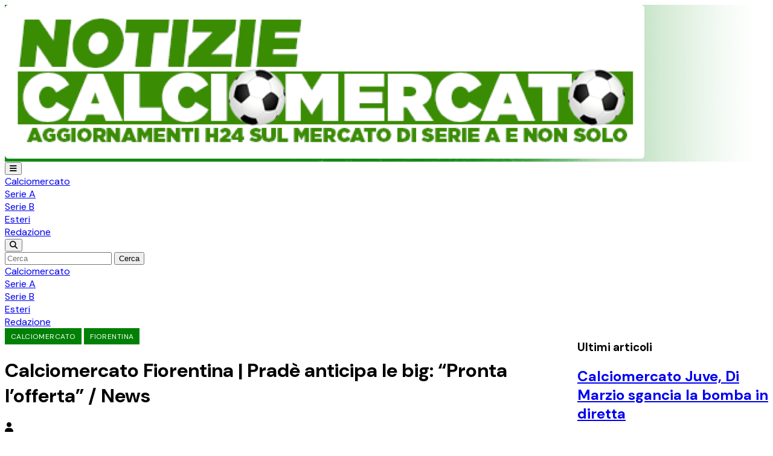

--- FILE ---
content_type: text/html; charset=UTF-8
request_url: https://www.notiziecalciomercato.eu/fiorentina/news-prade-anticipa-big-offerta/
body_size: 15655
content:
<!DOCTYPE html>
<html lang="it-IT">
<head>
	<meta charset="UTF-8" />
	<meta name="viewport" content="width=device-width, initial-scale=1" />
<meta name='robots' content='index, follow, max-image-preview:large, max-snippet:-1, max-video-preview:-1' />

	<!-- This site is optimized with the Yoast SEO plugin v26.7 - https://yoast.com/wordpress/plugins/seo/ -->
	<meta name="description" content="Il direttore sportivo della squadra Viola è pronto a rubare un calciatore fortissimo a tutte le big d&#039;Europa: lo può prendere già a gennaio" />
	<link rel="canonical" href="https://www.notiziecalciomercato.eu/fiorentina/news-prade-anticipa-big-offerta/" />
	<link rel="next" href="https://www.notiziecalciomercato.eu/fiorentina/news-prade-anticipa-big-offerta/2/" />
	<meta property="og:locale" content="it_IT" />
	<meta property="og:type" content="article" />
	<meta property="og:title" content="Calciomercato Fiorentina | Pradè anticipa le big: “Pronta l&#039;offerta” / News" />
	<meta property="og:description" content="Il direttore sportivo della squadra Viola è pronto a rubare un calciatore fortissimo a tutte le big d&#039;Europa: lo può prendere già a gennaio" />
	<meta property="og:url" content="https://www.notiziecalciomercato.eu/fiorentina/news-prade-anticipa-big-offerta/" />
	<meta property="og:site_name" content="Notizie Calciomercato" />
	<meta property="article:published_time" content="2022-12-02T11:41:59+00:00" />
	<meta property="og:image" content="https://www.notiziecalciomercato.eu/wp-content/uploads/202203/d7ce15b8503cf58df90940e846d31971.png" />
	<meta property="og:image:width" content="1200" />
	<meta property="og:image:height" content="695" />
	<meta property="og:image:type" content="image/png" />
	<meta name="author" content="Redazione NC" />
	<meta name="twitter:card" content="summary_large_image" />
	<meta name="twitter:label1" content="Scritto da" />
	<meta name="twitter:data1" content="Redazione NC" />
	<meta name="twitter:label2" content="Tempo di lettura stimato" />
	<meta name="twitter:data2" content="2 minuti" />
	<script type="application/ld+json" class="yoast-schema-graph">{"@context":"https://schema.org","@graph":[{"@type":"Article","@id":"https://www.notiziecalciomercato.eu/fiorentina/news-prade-anticipa-big-offerta/#article","isPartOf":{"@id":"https://www.notiziecalciomercato.eu/fiorentina/news-prade-anticipa-big-offerta/"},"author":{"name":"Redazione NC","@id":"https://www.notiziecalciomercato.eu/#/schema/person/847732164b515d52a01850ad744b031c"},"headline":"Calciomercato Fiorentina | Pradè anticipa le big: “Pronta l&#8217;offerta” / News","datePublished":"2022-12-02T11:41:59+00:00","mainEntityOfPage":{"@id":"https://www.notiziecalciomercato.eu/fiorentina/news-prade-anticipa-big-offerta/"},"wordCount":280,"commentCount":0,"publisher":{"@id":"https://www.notiziecalciomercato.eu/#organization"},"image":{"@id":"https://www.notiziecalciomercato.eu/fiorentina/news-prade-anticipa-big-offerta/#primaryimage"},"thumbnailUrl":"https://www.notiziecalciomercato.eu/wp-content/uploads/202203/d7ce15b8503cf58df90940e846d31971.png","articleSection":["Calciomercato","Fiorentina"],"inLanguage":"it-IT","potentialAction":[{"@type":"CommentAction","name":"Comment","target":["https://www.notiziecalciomercato.eu/fiorentina/news-prade-anticipa-big-offerta/#respond"]}]},{"@type":"WebPage","@id":"https://www.notiziecalciomercato.eu/fiorentina/news-prade-anticipa-big-offerta/","url":"https://www.notiziecalciomercato.eu/fiorentina/news-prade-anticipa-big-offerta/","name":"Calciomercato Fiorentina | Pradè anticipa le big: “Pronta l'offerta” / News","isPartOf":{"@id":"https://www.notiziecalciomercato.eu/#website"},"primaryImageOfPage":{"@id":"https://www.notiziecalciomercato.eu/fiorentina/news-prade-anticipa-big-offerta/#primaryimage"},"image":{"@id":"https://www.notiziecalciomercato.eu/fiorentina/news-prade-anticipa-big-offerta/#primaryimage"},"thumbnailUrl":"https://www.notiziecalciomercato.eu/wp-content/uploads/202203/d7ce15b8503cf58df90940e846d31971.png","datePublished":"2022-12-02T11:41:59+00:00","description":"Il direttore sportivo della squadra Viola è pronto a rubare un calciatore fortissimo a tutte le big d'Europa: lo può prendere già a gennaio","inLanguage":"it-IT","potentialAction":[{"@type":"ReadAction","target":["https://www.notiziecalciomercato.eu/fiorentina/news-prade-anticipa-big-offerta/"]}]},{"@type":"ImageObject","inLanguage":"it-IT","@id":"https://www.notiziecalciomercato.eu/fiorentina/news-prade-anticipa-big-offerta/#primaryimage","url":"https://www.notiziecalciomercato.eu/wp-content/uploads/202203/d7ce15b8503cf58df90940e846d31971.png","contentUrl":"https://www.notiziecalciomercato.eu/wp-content/uploads/202203/d7ce15b8503cf58df90940e846d31971.png","width":1200,"height":695,"caption":"Pradé"},{"@type":"WebSite","@id":"https://www.notiziecalciomercato.eu/#website","url":"https://www.notiziecalciomercato.eu/","name":"notiziecalciomercato.eu","description":"News, calciomercato, partite","publisher":{"@id":"https://www.notiziecalciomercato.eu/#organization"},"potentialAction":[{"@type":"SearchAction","target":{"@type":"EntryPoint","urlTemplate":"https://www.notiziecalciomercato.eu/?s={search_term_string}"},"query-input":{"@type":"PropertyValueSpecification","valueRequired":true,"valueName":"search_term_string"}}],"inLanguage":"it-IT"},{"@type":"Organization","@id":"https://www.notiziecalciomercato.eu/#organization","name":"notiziecalciomercato.eu","url":"https://www.notiziecalciomercato.eu/","logo":{"@type":"ImageObject","inLanguage":"it-IT","@id":"https://www.notiziecalciomercato.eu/#/schema/logo/image/","url":"https://www.notiziecalciomercato.eu/wp-content/uploads/202411/logo-navbar-dsk.png","contentUrl":"https://www.notiziecalciomercato.eu/wp-content/uploads/202411/logo-navbar-dsk.png","width":1059,"height":255,"caption":"notiziecalciomercato.eu"},"image":{"@id":"https://www.notiziecalciomercato.eu/#/schema/logo/image/"}},{"@type":"Person","@id":"https://www.notiziecalciomercato.eu/#/schema/person/847732164b515d52a01850ad744b031c","name":"Redazione NC","image":{"@type":"ImageObject","inLanguage":"it-IT","@id":"https://www.notiziecalciomercato.eu/#/schema/person/image/","url":"https://secure.gravatar.com/avatar/e152d3b589e337b33e6b0b2a58f1507295ffe039bfdd89e8b54d6e44c0b8f25c?s=96&d=mm&r=g","contentUrl":"https://secure.gravatar.com/avatar/e152d3b589e337b33e6b0b2a58f1507295ffe039bfdd89e8b54d6e44c0b8f25c?s=96&d=mm&r=g","caption":"Redazione NC"},"url":"https://www.notiziecalciomercato.eu/author/redazionenotiziecalciomercato/"}]}</script>
	<!-- / Yoast SEO plugin. -->


<title>Calciomercato Fiorentina | Pradè anticipa le big: “Pronta l&#039;offerta” / News</title>
<link rel='dns-prefetch' href='//www.notiziecalciomercato.eu' />
<link rel='dns-prefetch' href='//fonts.googleapis.com' />
<link rel='dns-prefetch' href='//cdnjs.cloudflare.com' />
<link rel='preconnect' href='https://fonts.googleapis.com' />
<link href='https://fonts.gstatic.com' crossorigin='anonymous' rel='preconnect' />
<link rel="alternate" type="application/rss+xml" title="Notizie Calciomercato &raquo; Feed" href="https://www.notiziecalciomercato.eu/feed/" />
<link rel="alternate" type="application/rss+xml" title="Notizie Calciomercato &raquo; Feed dei commenti" href="https://www.notiziecalciomercato.eu/comments/feed/" />
<link rel="alternate" type="application/rss+xml" title="Notizie Calciomercato &raquo; Calciomercato Fiorentina | Pradè anticipa le big: “Pronta l&#8217;offerta” / News Feed dei commenti" href="https://www.notiziecalciomercato.eu/fiorentina/news-prade-anticipa-big-offerta/feed/" />
<link rel="alternate" title="oEmbed (JSON)" type="application/json+oembed" href="https://www.notiziecalciomercato.eu/wp-json/oembed/1.0/embed?url=https%3A%2F%2Fwww.notiziecalciomercato.eu%2Ffiorentina%2Fnews-prade-anticipa-big-offerta%2F" />
<link rel="alternate" title="oEmbed (XML)" type="text/xml+oembed" href="https://www.notiziecalciomercato.eu/wp-json/oembed/1.0/embed?url=https%3A%2F%2Fwww.notiziecalciomercato.eu%2Ffiorentina%2Fnews-prade-anticipa-big-offerta%2F&#038;format=xml" />
<style id='wp-img-auto-sizes-contain-inline-css'>
img:is([sizes=auto i],[sizes^="auto," i]){contain-intrinsic-size:3000px 1500px}
/*# sourceURL=wp-img-auto-sizes-contain-inline-css */
</style>
<style id='wp-block-group-inline-css'>
.wp-block-group{box-sizing:border-box}:where(.wp-block-group.wp-block-group-is-layout-constrained){position:relative}
/*# sourceURL=https://www.notiziecalciomercato.eu/wp-includes/blocks/group/style.min.css */
</style>
<style id='wp-block-navigation-link-inline-css'>
.wp-block-navigation .wp-block-navigation-item__label{overflow-wrap:break-word}.wp-block-navigation .wp-block-navigation-item__description{display:none}.link-ui-tools{outline:1px solid #f0f0f0;padding:8px}.link-ui-block-inserter{padding-top:8px}.link-ui-block-inserter__back{margin-left:8px;text-transform:uppercase}
/*# sourceURL=https://www.notiziecalciomercato.eu/wp-includes/blocks/navigation-link/style.min.css */
</style>
<style id='wp-block-navigation-inline-css'>
.wp-block-navigation{position:relative}.wp-block-navigation ul{margin-bottom:0;margin-left:0;margin-top:0;padding-left:0}.wp-block-navigation ul,.wp-block-navigation ul li{list-style:none;padding:0}.wp-block-navigation .wp-block-navigation-item{align-items:center;background-color:inherit;display:flex;position:relative}.wp-block-navigation .wp-block-navigation-item .wp-block-navigation__submenu-container:empty{display:none}.wp-block-navigation .wp-block-navigation-item__content{display:block;z-index:1}.wp-block-navigation .wp-block-navigation-item__content.wp-block-navigation-item__content{color:inherit}.wp-block-navigation.has-text-decoration-underline .wp-block-navigation-item__content,.wp-block-navigation.has-text-decoration-underline .wp-block-navigation-item__content:active,.wp-block-navigation.has-text-decoration-underline .wp-block-navigation-item__content:focus{text-decoration:underline}.wp-block-navigation.has-text-decoration-line-through .wp-block-navigation-item__content,.wp-block-navigation.has-text-decoration-line-through .wp-block-navigation-item__content:active,.wp-block-navigation.has-text-decoration-line-through .wp-block-navigation-item__content:focus{text-decoration:line-through}.wp-block-navigation :where(a),.wp-block-navigation :where(a:active),.wp-block-navigation :where(a:focus){text-decoration:none}.wp-block-navigation .wp-block-navigation__submenu-icon{align-self:center;background-color:inherit;border:none;color:currentColor;display:inline-block;font-size:inherit;height:.6em;line-height:0;margin-left:.25em;padding:0;width:.6em}.wp-block-navigation .wp-block-navigation__submenu-icon svg{display:inline-block;stroke:currentColor;height:inherit;margin-top:.075em;width:inherit}.wp-block-navigation{--navigation-layout-justification-setting:flex-start;--navigation-layout-direction:row;--navigation-layout-wrap:wrap;--navigation-layout-justify:flex-start;--navigation-layout-align:center}.wp-block-navigation.is-vertical{--navigation-layout-direction:column;--navigation-layout-justify:initial;--navigation-layout-align:flex-start}.wp-block-navigation.no-wrap{--navigation-layout-wrap:nowrap}.wp-block-navigation.items-justified-center{--navigation-layout-justification-setting:center;--navigation-layout-justify:center}.wp-block-navigation.items-justified-center.is-vertical{--navigation-layout-align:center}.wp-block-navigation.items-justified-right{--navigation-layout-justification-setting:flex-end;--navigation-layout-justify:flex-end}.wp-block-navigation.items-justified-right.is-vertical{--navigation-layout-align:flex-end}.wp-block-navigation.items-justified-space-between{--navigation-layout-justification-setting:space-between;--navigation-layout-justify:space-between}.wp-block-navigation .has-child .wp-block-navigation__submenu-container{align-items:normal;background-color:inherit;color:inherit;display:flex;flex-direction:column;opacity:0;position:absolute;z-index:2}@media not (prefers-reduced-motion){.wp-block-navigation .has-child .wp-block-navigation__submenu-container{transition:opacity .1s linear}}.wp-block-navigation .has-child .wp-block-navigation__submenu-container{height:0;overflow:hidden;visibility:hidden;width:0}.wp-block-navigation .has-child .wp-block-navigation__submenu-container>.wp-block-navigation-item>.wp-block-navigation-item__content{display:flex;flex-grow:1;padding:.5em 1em}.wp-block-navigation .has-child .wp-block-navigation__submenu-container>.wp-block-navigation-item>.wp-block-navigation-item__content .wp-block-navigation__submenu-icon{margin-left:auto;margin-right:0}.wp-block-navigation .has-child .wp-block-navigation__submenu-container .wp-block-navigation-item__content{margin:0}.wp-block-navigation .has-child .wp-block-navigation__submenu-container{left:-1px;top:100%}@media (min-width:782px){.wp-block-navigation .has-child .wp-block-navigation__submenu-container .wp-block-navigation__submenu-container{left:100%;top:-1px}.wp-block-navigation .has-child .wp-block-navigation__submenu-container .wp-block-navigation__submenu-container:before{background:#0000;content:"";display:block;height:100%;position:absolute;right:100%;width:.5em}.wp-block-navigation .has-child .wp-block-navigation__submenu-container .wp-block-navigation__submenu-icon{margin-right:.25em}.wp-block-navigation .has-child .wp-block-navigation__submenu-container .wp-block-navigation__submenu-icon svg{transform:rotate(-90deg)}}.wp-block-navigation .has-child .wp-block-navigation-submenu__toggle[aria-expanded=true]~.wp-block-navigation__submenu-container,.wp-block-navigation .has-child:not(.open-on-click):hover>.wp-block-navigation__submenu-container,.wp-block-navigation .has-child:not(.open-on-click):not(.open-on-hover-click):focus-within>.wp-block-navigation__submenu-container{height:auto;min-width:200px;opacity:1;overflow:visible;visibility:visible;width:auto}.wp-block-navigation.has-background .has-child .wp-block-navigation__submenu-container{left:0;top:100%}@media (min-width:782px){.wp-block-navigation.has-background .has-child .wp-block-navigation__submenu-container .wp-block-navigation__submenu-container{left:100%;top:0}}.wp-block-navigation-submenu{display:flex;position:relative}.wp-block-navigation-submenu .wp-block-navigation__submenu-icon svg{stroke:currentColor}button.wp-block-navigation-item__content{background-color:initial;border:none;color:currentColor;font-family:inherit;font-size:inherit;font-style:inherit;font-weight:inherit;letter-spacing:inherit;line-height:inherit;text-align:left;text-transform:inherit}.wp-block-navigation-submenu__toggle{cursor:pointer}.wp-block-navigation-submenu__toggle[aria-expanded=true]+.wp-block-navigation__submenu-icon>svg,.wp-block-navigation-submenu__toggle[aria-expanded=true]>svg{transform:rotate(180deg)}.wp-block-navigation-item.open-on-click .wp-block-navigation-submenu__toggle{padding-left:0;padding-right:.85em}.wp-block-navigation-item.open-on-click .wp-block-navigation-submenu__toggle+.wp-block-navigation__submenu-icon{margin-left:-.6em;pointer-events:none}.wp-block-navigation-item.open-on-click button.wp-block-navigation-item__content:not(.wp-block-navigation-submenu__toggle){padding:0}.wp-block-navigation .wp-block-page-list,.wp-block-navigation__container,.wp-block-navigation__responsive-close,.wp-block-navigation__responsive-container,.wp-block-navigation__responsive-container-content,.wp-block-navigation__responsive-dialog{gap:inherit}:where(.wp-block-navigation.has-background .wp-block-navigation-item a:not(.wp-element-button)),:where(.wp-block-navigation.has-background .wp-block-navigation-submenu a:not(.wp-element-button)){padding:.5em 1em}:where(.wp-block-navigation .wp-block-navigation__submenu-container .wp-block-navigation-item a:not(.wp-element-button)),:where(.wp-block-navigation .wp-block-navigation__submenu-container .wp-block-navigation-submenu a:not(.wp-element-button)),:where(.wp-block-navigation .wp-block-navigation__submenu-container .wp-block-navigation-submenu button.wp-block-navigation-item__content),:where(.wp-block-navigation .wp-block-navigation__submenu-container .wp-block-pages-list__item button.wp-block-navigation-item__content){padding:.5em 1em}.wp-block-navigation.items-justified-right .wp-block-navigation__container .has-child .wp-block-navigation__submenu-container,.wp-block-navigation.items-justified-right .wp-block-page-list>.has-child .wp-block-navigation__submenu-container,.wp-block-navigation.items-justified-space-between .wp-block-page-list>.has-child:last-child .wp-block-navigation__submenu-container,.wp-block-navigation.items-justified-space-between>.wp-block-navigation__container>.has-child:last-child .wp-block-navigation__submenu-container{left:auto;right:0}.wp-block-navigation.items-justified-right .wp-block-navigation__container .has-child .wp-block-navigation__submenu-container .wp-block-navigation__submenu-container,.wp-block-navigation.items-justified-right .wp-block-page-list>.has-child .wp-block-navigation__submenu-container .wp-block-navigation__submenu-container,.wp-block-navigation.items-justified-space-between .wp-block-page-list>.has-child:last-child .wp-block-navigation__submenu-container .wp-block-navigation__submenu-container,.wp-block-navigation.items-justified-space-between>.wp-block-navigation__container>.has-child:last-child .wp-block-navigation__submenu-container .wp-block-navigation__submenu-container{left:-1px;right:-1px}@media (min-width:782px){.wp-block-navigation.items-justified-right .wp-block-navigation__container .has-child .wp-block-navigation__submenu-container .wp-block-navigation__submenu-container,.wp-block-navigation.items-justified-right .wp-block-page-list>.has-child .wp-block-navigation__submenu-container .wp-block-navigation__submenu-container,.wp-block-navigation.items-justified-space-between .wp-block-page-list>.has-child:last-child .wp-block-navigation__submenu-container .wp-block-navigation__submenu-container,.wp-block-navigation.items-justified-space-between>.wp-block-navigation__container>.has-child:last-child .wp-block-navigation__submenu-container .wp-block-navigation__submenu-container{left:auto;right:100%}}.wp-block-navigation:not(.has-background) .wp-block-navigation__submenu-container{background-color:#fff;border:1px solid #00000026}.wp-block-navigation.has-background .wp-block-navigation__submenu-container{background-color:inherit}.wp-block-navigation:not(.has-text-color) .wp-block-navigation__submenu-container{color:#000}.wp-block-navigation__container{align-items:var(--navigation-layout-align,initial);display:flex;flex-direction:var(--navigation-layout-direction,initial);flex-wrap:var(--navigation-layout-wrap,wrap);justify-content:var(--navigation-layout-justify,initial);list-style:none;margin:0;padding-left:0}.wp-block-navigation__container .is-responsive{display:none}.wp-block-navigation__container:only-child,.wp-block-page-list:only-child{flex-grow:1}@keyframes overlay-menu__fade-in-animation{0%{opacity:0;transform:translateY(.5em)}to{opacity:1;transform:translateY(0)}}.wp-block-navigation__responsive-container{bottom:0;display:none;left:0;position:fixed;right:0;top:0}.wp-block-navigation__responsive-container :where(.wp-block-navigation-item a){color:inherit}.wp-block-navigation__responsive-container .wp-block-navigation__responsive-container-content{align-items:var(--navigation-layout-align,initial);display:flex;flex-direction:var(--navigation-layout-direction,initial);flex-wrap:var(--navigation-layout-wrap,wrap);justify-content:var(--navigation-layout-justify,initial)}.wp-block-navigation__responsive-container:not(.is-menu-open.is-menu-open){background-color:inherit!important;color:inherit!important}.wp-block-navigation__responsive-container.is-menu-open{background-color:inherit;display:flex;flex-direction:column}@media not (prefers-reduced-motion){.wp-block-navigation__responsive-container.is-menu-open{animation:overlay-menu__fade-in-animation .1s ease-out;animation-fill-mode:forwards}}.wp-block-navigation__responsive-container.is-menu-open{overflow:auto;padding:clamp(1rem,var(--wp--style--root--padding-top),20rem) clamp(1rem,var(--wp--style--root--padding-right),20rem) clamp(1rem,var(--wp--style--root--padding-bottom),20rem) clamp(1rem,var(--wp--style--root--padding-left),20rem);z-index:100000}.wp-block-navigation__responsive-container.is-menu-open .wp-block-navigation__responsive-container-content{align-items:var(--navigation-layout-justification-setting,inherit);display:flex;flex-direction:column;flex-wrap:nowrap;overflow:visible;padding-top:calc(2rem + 24px)}.wp-block-navigation__responsive-container.is-menu-open .wp-block-navigation__responsive-container-content,.wp-block-navigation__responsive-container.is-menu-open .wp-block-navigation__responsive-container-content .wp-block-navigation__container,.wp-block-navigation__responsive-container.is-menu-open .wp-block-navigation__responsive-container-content .wp-block-page-list{justify-content:flex-start}.wp-block-navigation__responsive-container.is-menu-open .wp-block-navigation__responsive-container-content .wp-block-navigation__submenu-icon{display:none}.wp-block-navigation__responsive-container.is-menu-open .wp-block-navigation__responsive-container-content .has-child .wp-block-navigation__submenu-container{border:none;height:auto;min-width:200px;opacity:1;overflow:initial;padding-left:2rem;padding-right:2rem;position:static;visibility:visible;width:auto}.wp-block-navigation__responsive-container.is-menu-open .wp-block-navigation__responsive-container-content .wp-block-navigation__container,.wp-block-navigation__responsive-container.is-menu-open .wp-block-navigation__responsive-container-content .wp-block-navigation__submenu-container{gap:inherit}.wp-block-navigation__responsive-container.is-menu-open .wp-block-navigation__responsive-container-content .wp-block-navigation__submenu-container{padding-top:var(--wp--style--block-gap,2em)}.wp-block-navigation__responsive-container.is-menu-open .wp-block-navigation__responsive-container-content .wp-block-navigation-item__content{padding:0}.wp-block-navigation__responsive-container.is-menu-open .wp-block-navigation__responsive-container-content .wp-block-navigation-item,.wp-block-navigation__responsive-container.is-menu-open .wp-block-navigation__responsive-container-content .wp-block-navigation__container,.wp-block-navigation__responsive-container.is-menu-open .wp-block-navigation__responsive-container-content .wp-block-page-list{align-items:var(--navigation-layout-justification-setting,initial);display:flex;flex-direction:column}.wp-block-navigation__responsive-container.is-menu-open .wp-block-navigation-item,.wp-block-navigation__responsive-container.is-menu-open .wp-block-navigation-item .wp-block-navigation__submenu-container,.wp-block-navigation__responsive-container.is-menu-open .wp-block-navigation__container,.wp-block-navigation__responsive-container.is-menu-open .wp-block-page-list{background:#0000!important;color:inherit!important}.wp-block-navigation__responsive-container.is-menu-open .wp-block-navigation__submenu-container.wp-block-navigation__submenu-container.wp-block-navigation__submenu-container.wp-block-navigation__submenu-container{left:auto;right:auto}@media (min-width:600px){.wp-block-navigation__responsive-container:not(.hidden-by-default):not(.is-menu-open){background-color:inherit;display:block;position:relative;width:100%;z-index:auto}.wp-block-navigation__responsive-container:not(.hidden-by-default):not(.is-menu-open) .wp-block-navigation__responsive-container-close{display:none}.wp-block-navigation__responsive-container.is-menu-open .wp-block-navigation__submenu-container.wp-block-navigation__submenu-container.wp-block-navigation__submenu-container.wp-block-navigation__submenu-container{left:0}}.wp-block-navigation:not(.has-background) .wp-block-navigation__responsive-container.is-menu-open{background-color:#fff}.wp-block-navigation:not(.has-text-color) .wp-block-navigation__responsive-container.is-menu-open{color:#000}.wp-block-navigation__toggle_button_label{font-size:1rem;font-weight:700}.wp-block-navigation__responsive-container-close,.wp-block-navigation__responsive-container-open{background:#0000;border:none;color:currentColor;cursor:pointer;margin:0;padding:0;text-transform:inherit;vertical-align:middle}.wp-block-navigation__responsive-container-close svg,.wp-block-navigation__responsive-container-open svg{fill:currentColor;display:block;height:24px;pointer-events:none;width:24px}.wp-block-navigation__responsive-container-open{display:flex}.wp-block-navigation__responsive-container-open.wp-block-navigation__responsive-container-open.wp-block-navigation__responsive-container-open{font-family:inherit;font-size:inherit;font-weight:inherit}@media (min-width:600px){.wp-block-navigation__responsive-container-open:not(.always-shown){display:none}}.wp-block-navigation__responsive-container-close{position:absolute;right:0;top:0;z-index:2}.wp-block-navigation__responsive-container-close.wp-block-navigation__responsive-container-close.wp-block-navigation__responsive-container-close{font-family:inherit;font-size:inherit;font-weight:inherit}.wp-block-navigation__responsive-close{width:100%}.has-modal-open .wp-block-navigation__responsive-close{margin-left:auto;margin-right:auto;max-width:var(--wp--style--global--wide-size,100%)}.wp-block-navigation__responsive-close:focus{outline:none}.is-menu-open .wp-block-navigation__responsive-close,.is-menu-open .wp-block-navigation__responsive-container-content,.is-menu-open .wp-block-navigation__responsive-dialog{box-sizing:border-box}.wp-block-navigation__responsive-dialog{position:relative}.has-modal-open .admin-bar .is-menu-open .wp-block-navigation__responsive-dialog{margin-top:46px}@media (min-width:782px){.has-modal-open .admin-bar .is-menu-open .wp-block-navigation__responsive-dialog{margin-top:32px}}html.has-modal-open{overflow:hidden}
/*# sourceURL=https://www.notiziecalciomercato.eu/wp-includes/blocks/navigation/style.min.css */
</style>
<style id='wp-block-post-terms-inline-css'>
.wp-block-post-terms{box-sizing:border-box}.wp-block-post-terms .wp-block-post-terms__separator{white-space:pre-wrap}
/*# sourceURL=https://www.notiziecalciomercato.eu/wp-includes/blocks/post-terms/style.min.css */
</style>
<style id='wp-block-post-title-inline-css'>
.wp-block-post-title{box-sizing:border-box;word-break:break-word}.wp-block-post-title :where(a){display:inline-block;font-family:inherit;font-size:inherit;font-style:inherit;font-weight:inherit;letter-spacing:inherit;line-height:inherit;text-decoration:inherit}
/*# sourceURL=https://www.notiziecalciomercato.eu/wp-includes/blocks/post-title/style.min.css */
</style>
<style id='wp-block-post-author-name-inline-css'>
.wp-block-post-author-name{box-sizing:border-box}
/*# sourceURL=https://www.notiziecalciomercato.eu/wp-includes/blocks/post-author-name/style.min.css */
</style>
<style id='wp-block-post-date-inline-css'>
.wp-block-post-date{box-sizing:border-box}
/*# sourceURL=https://www.notiziecalciomercato.eu/wp-includes/blocks/post-date/style.min.css */
</style>
<style id='wp-block-post-excerpt-inline-css'>
:where(.wp-block-post-excerpt){box-sizing:border-box;margin-bottom:var(--wp--style--block-gap);margin-top:var(--wp--style--block-gap)}.wp-block-post-excerpt__excerpt{margin-bottom:0;margin-top:0}.wp-block-post-excerpt__more-text{margin-bottom:0;margin-top:var(--wp--style--block-gap)}.wp-block-post-excerpt__more-link{display:inline-block}
/*# sourceURL=https://www.notiziecalciomercato.eu/wp-includes/blocks/post-excerpt/style.min.css */
</style>
<style id='wp-block-post-featured-image-inline-css'>
.wp-block-post-featured-image{margin-left:0;margin-right:0}.wp-block-post-featured-image a{display:block;height:100%}.wp-block-post-featured-image :where(img){box-sizing:border-box;height:auto;max-width:100%;vertical-align:bottom;width:100%}.wp-block-post-featured-image.alignfull img,.wp-block-post-featured-image.alignwide img{width:100%}.wp-block-post-featured-image .wp-block-post-featured-image__overlay.has-background-dim{background-color:#000;inset:0;position:absolute}.wp-block-post-featured-image{position:relative}.wp-block-post-featured-image .wp-block-post-featured-image__overlay.has-background-gradient{background-color:initial}.wp-block-post-featured-image .wp-block-post-featured-image__overlay.has-background-dim-0{opacity:0}.wp-block-post-featured-image .wp-block-post-featured-image__overlay.has-background-dim-10{opacity:.1}.wp-block-post-featured-image .wp-block-post-featured-image__overlay.has-background-dim-20{opacity:.2}.wp-block-post-featured-image .wp-block-post-featured-image__overlay.has-background-dim-30{opacity:.3}.wp-block-post-featured-image .wp-block-post-featured-image__overlay.has-background-dim-40{opacity:.4}.wp-block-post-featured-image .wp-block-post-featured-image__overlay.has-background-dim-50{opacity:.5}.wp-block-post-featured-image .wp-block-post-featured-image__overlay.has-background-dim-60{opacity:.6}.wp-block-post-featured-image .wp-block-post-featured-image__overlay.has-background-dim-70{opacity:.7}.wp-block-post-featured-image .wp-block-post-featured-image__overlay.has-background-dim-80{opacity:.8}.wp-block-post-featured-image .wp-block-post-featured-image__overlay.has-background-dim-90{opacity:.9}.wp-block-post-featured-image .wp-block-post-featured-image__overlay.has-background-dim-100{opacity:1}.wp-block-post-featured-image:where(.alignleft,.alignright){width:100%}
/*# sourceURL=https://www.notiziecalciomercato.eu/wp-includes/blocks/post-featured-image/style.min.css */
</style>
<style id='wp-block-post-content-inline-css'>
.wp-block-post-content{display:flow-root}
/*# sourceURL=https://www.notiziecalciomercato.eu/wp-includes/blocks/post-content/style.min.css */
</style>
<style id='wp-block-post-navigation-link-inline-css'>
.wp-block-post-navigation-link .wp-block-post-navigation-link__arrow-previous{display:inline-block;margin-right:1ch}.wp-block-post-navigation-link .wp-block-post-navigation-link__arrow-previous:not(.is-arrow-chevron){transform:scaleX(1)}.wp-block-post-navigation-link .wp-block-post-navigation-link__arrow-next{display:inline-block;margin-left:1ch}.wp-block-post-navigation-link .wp-block-post-navigation-link__arrow-next:not(.is-arrow-chevron){transform:scaleX(1)}.wp-block-post-navigation-link.has-text-align-left[style*="writing-mode: vertical-lr"],.wp-block-post-navigation-link.has-text-align-right[style*="writing-mode: vertical-rl"]{rotate:180deg}
/*# sourceURL=https://www.notiziecalciomercato.eu/wp-includes/blocks/post-navigation-link/style.min.css */
</style>
<style id='wp-block-heading-inline-css'>
h1:where(.wp-block-heading).has-background,h2:where(.wp-block-heading).has-background,h3:where(.wp-block-heading).has-background,h4:where(.wp-block-heading).has-background,h5:where(.wp-block-heading).has-background,h6:where(.wp-block-heading).has-background{padding:1.25em 2.375em}h1.has-text-align-left[style*=writing-mode]:where([style*=vertical-lr]),h1.has-text-align-right[style*=writing-mode]:where([style*=vertical-rl]),h2.has-text-align-left[style*=writing-mode]:where([style*=vertical-lr]),h2.has-text-align-right[style*=writing-mode]:where([style*=vertical-rl]),h3.has-text-align-left[style*=writing-mode]:where([style*=vertical-lr]),h3.has-text-align-right[style*=writing-mode]:where([style*=vertical-rl]),h4.has-text-align-left[style*=writing-mode]:where([style*=vertical-lr]),h4.has-text-align-right[style*=writing-mode]:where([style*=vertical-rl]),h5.has-text-align-left[style*=writing-mode]:where([style*=vertical-lr]),h5.has-text-align-right[style*=writing-mode]:where([style*=vertical-rl]),h6.has-text-align-left[style*=writing-mode]:where([style*=vertical-lr]),h6.has-text-align-right[style*=writing-mode]:where([style*=vertical-rl]){rotate:180deg}
/*# sourceURL=https://www.notiziecalciomercato.eu/wp-includes/blocks/heading/style.min.css */
</style>
<style id='wp-block-post-template-inline-css'>
.wp-block-post-template{box-sizing:border-box;list-style:none;margin-bottom:0;margin-top:0;max-width:100%;padding:0}.wp-block-post-template.is-flex-container{display:flex;flex-direction:row;flex-wrap:wrap;gap:1.25em}.wp-block-post-template.is-flex-container>li{margin:0;width:100%}@media (min-width:600px){.wp-block-post-template.is-flex-container.is-flex-container.columns-2>li{width:calc(50% - .625em)}.wp-block-post-template.is-flex-container.is-flex-container.columns-3>li{width:calc(33.33333% - .83333em)}.wp-block-post-template.is-flex-container.is-flex-container.columns-4>li{width:calc(25% - .9375em)}.wp-block-post-template.is-flex-container.is-flex-container.columns-5>li{width:calc(20% - 1em)}.wp-block-post-template.is-flex-container.is-flex-container.columns-6>li{width:calc(16.66667% - 1.04167em)}}@media (max-width:600px){.wp-block-post-template-is-layout-grid.wp-block-post-template-is-layout-grid.wp-block-post-template-is-layout-grid.wp-block-post-template-is-layout-grid{grid-template-columns:1fr}}.wp-block-post-template-is-layout-constrained>li>.alignright,.wp-block-post-template-is-layout-flow>li>.alignright{float:right;margin-inline-end:0;margin-inline-start:2em}.wp-block-post-template-is-layout-constrained>li>.alignleft,.wp-block-post-template-is-layout-flow>li>.alignleft{float:left;margin-inline-end:2em;margin-inline-start:0}.wp-block-post-template-is-layout-constrained>li>.aligncenter,.wp-block-post-template-is-layout-flow>li>.aligncenter{margin-inline-end:auto;margin-inline-start:auto}
/*# sourceURL=https://www.notiziecalciomercato.eu/wp-includes/blocks/post-template/style.min.css */
</style>
<style id='wp-block-columns-inline-css'>
.wp-block-columns{box-sizing:border-box;display:flex;flex-wrap:wrap!important}@media (min-width:782px){.wp-block-columns{flex-wrap:nowrap!important}}.wp-block-columns{align-items:normal!important}.wp-block-columns.are-vertically-aligned-top{align-items:flex-start}.wp-block-columns.are-vertically-aligned-center{align-items:center}.wp-block-columns.are-vertically-aligned-bottom{align-items:flex-end}@media (max-width:781px){.wp-block-columns:not(.is-not-stacked-on-mobile)>.wp-block-column{flex-basis:100%!important}}@media (min-width:782px){.wp-block-columns:not(.is-not-stacked-on-mobile)>.wp-block-column{flex-basis:0;flex-grow:1}.wp-block-columns:not(.is-not-stacked-on-mobile)>.wp-block-column[style*=flex-basis]{flex-grow:0}}.wp-block-columns.is-not-stacked-on-mobile{flex-wrap:nowrap!important}.wp-block-columns.is-not-stacked-on-mobile>.wp-block-column{flex-basis:0;flex-grow:1}.wp-block-columns.is-not-stacked-on-mobile>.wp-block-column[style*=flex-basis]{flex-grow:0}:where(.wp-block-columns){margin-bottom:1.75em}:where(.wp-block-columns.has-background){padding:1.25em 2.375em}.wp-block-column{flex-grow:1;min-width:0;overflow-wrap:break-word;word-break:break-word}.wp-block-column.is-vertically-aligned-top{align-self:flex-start}.wp-block-column.is-vertically-aligned-center{align-self:center}.wp-block-column.is-vertically-aligned-bottom{align-self:flex-end}.wp-block-column.is-vertically-aligned-stretch{align-self:stretch}.wp-block-column.is-vertically-aligned-bottom,.wp-block-column.is-vertically-aligned-center,.wp-block-column.is-vertically-aligned-top{width:100%}
/*# sourceURL=https://www.notiziecalciomercato.eu/wp-includes/blocks/columns/style.min.css */
</style>
<style id='wp-block-paragraph-inline-css'>
.is-small-text{font-size:.875em}.is-regular-text{font-size:1em}.is-large-text{font-size:2.25em}.is-larger-text{font-size:3em}.has-drop-cap:not(:focus):first-letter{float:left;font-size:8.4em;font-style:normal;font-weight:100;line-height:.68;margin:.05em .1em 0 0;text-transform:uppercase}body.rtl .has-drop-cap:not(:focus):first-letter{float:none;margin-left:.1em}p.has-drop-cap.has-background{overflow:hidden}:root :where(p.has-background){padding:1.25em 2.375em}:where(p.has-text-color:not(.has-link-color)) a{color:inherit}p.has-text-align-left[style*="writing-mode:vertical-lr"],p.has-text-align-right[style*="writing-mode:vertical-rl"]{rotate:180deg}
/*# sourceURL=https://www.notiziecalciomercato.eu/wp-includes/blocks/paragraph/style.min.css */
</style>
<style id='wp-emoji-styles-inline-css'>

	img.wp-smiley, img.emoji {
		display: inline !important;
		border: none !important;
		box-shadow: none !important;
		height: 1em !important;
		width: 1em !important;
		margin: 0 0.07em !important;
		vertical-align: -0.1em !important;
		background: none !important;
		padding: 0 !important;
	}
/*# sourceURL=wp-emoji-styles-inline-css */
</style>
<style id='wp-block-library-inline-css'>
:root{--wp-block-synced-color:#7a00df;--wp-block-synced-color--rgb:122,0,223;--wp-bound-block-color:var(--wp-block-synced-color);--wp-editor-canvas-background:#ddd;--wp-admin-theme-color:#007cba;--wp-admin-theme-color--rgb:0,124,186;--wp-admin-theme-color-darker-10:#006ba1;--wp-admin-theme-color-darker-10--rgb:0,107,160.5;--wp-admin-theme-color-darker-20:#005a87;--wp-admin-theme-color-darker-20--rgb:0,90,135;--wp-admin-border-width-focus:2px}@media (min-resolution:192dpi){:root{--wp-admin-border-width-focus:1.5px}}.wp-element-button{cursor:pointer}:root .has-very-light-gray-background-color{background-color:#eee}:root .has-very-dark-gray-background-color{background-color:#313131}:root .has-very-light-gray-color{color:#eee}:root .has-very-dark-gray-color{color:#313131}:root .has-vivid-green-cyan-to-vivid-cyan-blue-gradient-background{background:linear-gradient(135deg,#00d084,#0693e3)}:root .has-purple-crush-gradient-background{background:linear-gradient(135deg,#34e2e4,#4721fb 50%,#ab1dfe)}:root .has-hazy-dawn-gradient-background{background:linear-gradient(135deg,#faaca8,#dad0ec)}:root .has-subdued-olive-gradient-background{background:linear-gradient(135deg,#fafae1,#67a671)}:root .has-atomic-cream-gradient-background{background:linear-gradient(135deg,#fdd79a,#004a59)}:root .has-nightshade-gradient-background{background:linear-gradient(135deg,#330968,#31cdcf)}:root .has-midnight-gradient-background{background:linear-gradient(135deg,#020381,#2874fc)}:root{--wp--preset--font-size--normal:16px;--wp--preset--font-size--huge:42px}.has-regular-font-size{font-size:1em}.has-larger-font-size{font-size:2.625em}.has-normal-font-size{font-size:var(--wp--preset--font-size--normal)}.has-huge-font-size{font-size:var(--wp--preset--font-size--huge)}.has-text-align-center{text-align:center}.has-text-align-left{text-align:left}.has-text-align-right{text-align:right}.has-fit-text{white-space:nowrap!important}#end-resizable-editor-section{display:none}.aligncenter{clear:both}.items-justified-left{justify-content:flex-start}.items-justified-center{justify-content:center}.items-justified-right{justify-content:flex-end}.items-justified-space-between{justify-content:space-between}.screen-reader-text{border:0;clip-path:inset(50%);height:1px;margin:-1px;overflow:hidden;padding:0;position:absolute;width:1px;word-wrap:normal!important}.screen-reader-text:focus{background-color:#ddd;clip-path:none;color:#444;display:block;font-size:1em;height:auto;left:5px;line-height:normal;padding:15px 23px 14px;text-decoration:none;top:5px;width:auto;z-index:100000}html :where(.has-border-color){border-style:solid}html :where([style*=border-top-color]){border-top-style:solid}html :where([style*=border-right-color]){border-right-style:solid}html :where([style*=border-bottom-color]){border-bottom-style:solid}html :where([style*=border-left-color]){border-left-style:solid}html :where([style*=border-width]){border-style:solid}html :where([style*=border-top-width]){border-top-style:solid}html :where([style*=border-right-width]){border-right-style:solid}html :where([style*=border-bottom-width]){border-bottom-style:solid}html :where([style*=border-left-width]){border-left-style:solid}html :where(img[class*=wp-image-]){height:auto;max-width:100%}:where(figure){margin:0 0 1em}html :where(.is-position-sticky){--wp-admin--admin-bar--position-offset:var(--wp-admin--admin-bar--height,0px)}@media screen and (max-width:600px){html :where(.is-position-sticky){--wp-admin--admin-bar--position-offset:0px}}
/*# sourceURL=/wp-includes/css/dist/block-library/common.min.css */
</style>
<style id='global-styles-inline-css'>
:root{--wp--preset--aspect-ratio--square: 1;--wp--preset--aspect-ratio--4-3: 4/3;--wp--preset--aspect-ratio--3-4: 3/4;--wp--preset--aspect-ratio--3-2: 3/2;--wp--preset--aspect-ratio--2-3: 2/3;--wp--preset--aspect-ratio--16-9: 16/9;--wp--preset--aspect-ratio--9-16: 9/16;--wp--preset--color--black: #000000;--wp--preset--color--cyan-bluish-gray: #abb8c3;--wp--preset--color--white: #ffffff;--wp--preset--color--pale-pink: #f78da7;--wp--preset--color--vivid-red: #cf2e2e;--wp--preset--color--luminous-vivid-orange: #ff6900;--wp--preset--color--luminous-vivid-amber: #fcb900;--wp--preset--color--light-green-cyan: #7bdcb5;--wp--preset--color--vivid-green-cyan: #00d084;--wp--preset--color--pale-cyan-blue: #8ed1fc;--wp--preset--color--vivid-cyan-blue: #0693e3;--wp--preset--color--vivid-purple: #9b51e0;--wp--preset--color--nimbus-blue: #1e3a8a;--wp--preset--color--cloud: #f1f5f9;--wp--preset--gradient--vivid-cyan-blue-to-vivid-purple: linear-gradient(135deg,rgb(6,147,227) 0%,rgb(155,81,224) 100%);--wp--preset--gradient--light-green-cyan-to-vivid-green-cyan: linear-gradient(135deg,rgb(122,220,180) 0%,rgb(0,208,130) 100%);--wp--preset--gradient--luminous-vivid-amber-to-luminous-vivid-orange: linear-gradient(135deg,rgb(252,185,0) 0%,rgb(255,105,0) 100%);--wp--preset--gradient--luminous-vivid-orange-to-vivid-red: linear-gradient(135deg,rgb(255,105,0) 0%,rgb(207,46,46) 100%);--wp--preset--gradient--very-light-gray-to-cyan-bluish-gray: linear-gradient(135deg,rgb(238,238,238) 0%,rgb(169,184,195) 100%);--wp--preset--gradient--cool-to-warm-spectrum: linear-gradient(135deg,rgb(74,234,220) 0%,rgb(151,120,209) 20%,rgb(207,42,186) 40%,rgb(238,44,130) 60%,rgb(251,105,98) 80%,rgb(254,248,76) 100%);--wp--preset--gradient--blush-light-purple: linear-gradient(135deg,rgb(255,206,236) 0%,rgb(152,150,240) 100%);--wp--preset--gradient--blush-bordeaux: linear-gradient(135deg,rgb(254,205,165) 0%,rgb(254,45,45) 50%,rgb(107,0,62) 100%);--wp--preset--gradient--luminous-dusk: linear-gradient(135deg,rgb(255,203,112) 0%,rgb(199,81,192) 50%,rgb(65,88,208) 100%);--wp--preset--gradient--pale-ocean: linear-gradient(135deg,rgb(255,245,203) 0%,rgb(182,227,212) 50%,rgb(51,167,181) 100%);--wp--preset--gradient--electric-grass: linear-gradient(135deg,rgb(202,248,128) 0%,rgb(113,206,126) 100%);--wp--preset--gradient--midnight: linear-gradient(135deg,rgb(2,3,129) 0%,rgb(40,116,252) 100%);--wp--preset--font-size--small: 13px;--wp--preset--font-size--medium: 20px;--wp--preset--font-size--large: 36px;--wp--preset--font-size--x-large: 42px;--wp--preset--font-family--dm-sans: "DM Sans", sans-serif;--wp--preset--spacing--20: 0.44rem;--wp--preset--spacing--30: 0.67rem;--wp--preset--spacing--40: 1rem;--wp--preset--spacing--50: 1.5rem;--wp--preset--spacing--60: 2.25rem;--wp--preset--spacing--70: 3.38rem;--wp--preset--spacing--80: 5.06rem;--wp--preset--shadow--natural: 6px 6px 9px rgba(0, 0, 0, 0.2);--wp--preset--shadow--deep: 12px 12px 50px rgba(0, 0, 0, 0.4);--wp--preset--shadow--sharp: 6px 6px 0px rgba(0, 0, 0, 0.2);--wp--preset--shadow--outlined: 6px 6px 0px -3px rgb(255, 255, 255), 6px 6px rgb(0, 0, 0);--wp--preset--shadow--crisp: 6px 6px 0px rgb(0, 0, 0);}:where(body) { margin: 0; }.wp-site-blocks > .alignleft { float: left; margin-right: 2em; }.wp-site-blocks > .alignright { float: right; margin-left: 2em; }.wp-site-blocks > .aligncenter { justify-content: center; margin-left: auto; margin-right: auto; }:where(.is-layout-flex){gap: 0.5em;}:where(.is-layout-grid){gap: 0.5em;}.is-layout-flow > .alignleft{float: left;margin-inline-start: 0;margin-inline-end: 2em;}.is-layout-flow > .alignright{float: right;margin-inline-start: 2em;margin-inline-end: 0;}.is-layout-flow > .aligncenter{margin-left: auto !important;margin-right: auto !important;}.is-layout-constrained > .alignleft{float: left;margin-inline-start: 0;margin-inline-end: 2em;}.is-layout-constrained > .alignright{float: right;margin-inline-start: 2em;margin-inline-end: 0;}.is-layout-constrained > .aligncenter{margin-left: auto !important;margin-right: auto !important;}.is-layout-constrained > :where(:not(.alignleft):not(.alignright):not(.alignfull)){margin-left: auto !important;margin-right: auto !important;}body .is-layout-flex{display: flex;}.is-layout-flex{flex-wrap: wrap;align-items: center;}.is-layout-flex > :is(*, div){margin: 0;}body .is-layout-grid{display: grid;}.is-layout-grid > :is(*, div){margin: 0;}body{background-color: var(--wp--preset--color--white);color: var(--wp--preset--color--black);font-family: var(--wp--preset--font-family--dm-sans);padding-top: 0px;padding-right: 0px;padding-bottom: 0px;padding-left: 0px;}a:where(:not(.wp-element-button)){text-decoration: underline;}:root :where(.wp-element-button, .wp-block-button__link){background-color: #32373c;border-width: 0;color: #fff;font-family: inherit;font-size: inherit;font-style: inherit;font-weight: inherit;letter-spacing: inherit;line-height: inherit;padding-top: calc(0.667em + 2px);padding-right: calc(1.333em + 2px);padding-bottom: calc(0.667em + 2px);padding-left: calc(1.333em + 2px);text-decoration: none;text-transform: inherit;}.has-black-color{color: var(--wp--preset--color--black) !important;}.has-cyan-bluish-gray-color{color: var(--wp--preset--color--cyan-bluish-gray) !important;}.has-white-color{color: var(--wp--preset--color--white) !important;}.has-pale-pink-color{color: var(--wp--preset--color--pale-pink) !important;}.has-vivid-red-color{color: var(--wp--preset--color--vivid-red) !important;}.has-luminous-vivid-orange-color{color: var(--wp--preset--color--luminous-vivid-orange) !important;}.has-luminous-vivid-amber-color{color: var(--wp--preset--color--luminous-vivid-amber) !important;}.has-light-green-cyan-color{color: var(--wp--preset--color--light-green-cyan) !important;}.has-vivid-green-cyan-color{color: var(--wp--preset--color--vivid-green-cyan) !important;}.has-pale-cyan-blue-color{color: var(--wp--preset--color--pale-cyan-blue) !important;}.has-vivid-cyan-blue-color{color: var(--wp--preset--color--vivid-cyan-blue) !important;}.has-vivid-purple-color{color: var(--wp--preset--color--vivid-purple) !important;}.has-nimbus-blue-color{color: var(--wp--preset--color--nimbus-blue) !important;}.has-cloud-color{color: var(--wp--preset--color--cloud) !important;}.has-black-background-color{background-color: var(--wp--preset--color--black) !important;}.has-cyan-bluish-gray-background-color{background-color: var(--wp--preset--color--cyan-bluish-gray) !important;}.has-white-background-color{background-color: var(--wp--preset--color--white) !important;}.has-pale-pink-background-color{background-color: var(--wp--preset--color--pale-pink) !important;}.has-vivid-red-background-color{background-color: var(--wp--preset--color--vivid-red) !important;}.has-luminous-vivid-orange-background-color{background-color: var(--wp--preset--color--luminous-vivid-orange) !important;}.has-luminous-vivid-amber-background-color{background-color: var(--wp--preset--color--luminous-vivid-amber) !important;}.has-light-green-cyan-background-color{background-color: var(--wp--preset--color--light-green-cyan) !important;}.has-vivid-green-cyan-background-color{background-color: var(--wp--preset--color--vivid-green-cyan) !important;}.has-pale-cyan-blue-background-color{background-color: var(--wp--preset--color--pale-cyan-blue) !important;}.has-vivid-cyan-blue-background-color{background-color: var(--wp--preset--color--vivid-cyan-blue) !important;}.has-vivid-purple-background-color{background-color: var(--wp--preset--color--vivid-purple) !important;}.has-nimbus-blue-background-color{background-color: var(--wp--preset--color--nimbus-blue) !important;}.has-cloud-background-color{background-color: var(--wp--preset--color--cloud) !important;}.has-black-border-color{border-color: var(--wp--preset--color--black) !important;}.has-cyan-bluish-gray-border-color{border-color: var(--wp--preset--color--cyan-bluish-gray) !important;}.has-white-border-color{border-color: var(--wp--preset--color--white) !important;}.has-pale-pink-border-color{border-color: var(--wp--preset--color--pale-pink) !important;}.has-vivid-red-border-color{border-color: var(--wp--preset--color--vivid-red) !important;}.has-luminous-vivid-orange-border-color{border-color: var(--wp--preset--color--luminous-vivid-orange) !important;}.has-luminous-vivid-amber-border-color{border-color: var(--wp--preset--color--luminous-vivid-amber) !important;}.has-light-green-cyan-border-color{border-color: var(--wp--preset--color--light-green-cyan) !important;}.has-vivid-green-cyan-border-color{border-color: var(--wp--preset--color--vivid-green-cyan) !important;}.has-pale-cyan-blue-border-color{border-color: var(--wp--preset--color--pale-cyan-blue) !important;}.has-vivid-cyan-blue-border-color{border-color: var(--wp--preset--color--vivid-cyan-blue) !important;}.has-vivid-purple-border-color{border-color: var(--wp--preset--color--vivid-purple) !important;}.has-nimbus-blue-border-color{border-color: var(--wp--preset--color--nimbus-blue) !important;}.has-cloud-border-color{border-color: var(--wp--preset--color--cloud) !important;}.has-vivid-cyan-blue-to-vivid-purple-gradient-background{background: var(--wp--preset--gradient--vivid-cyan-blue-to-vivid-purple) !important;}.has-light-green-cyan-to-vivid-green-cyan-gradient-background{background: var(--wp--preset--gradient--light-green-cyan-to-vivid-green-cyan) !important;}.has-luminous-vivid-amber-to-luminous-vivid-orange-gradient-background{background: var(--wp--preset--gradient--luminous-vivid-amber-to-luminous-vivid-orange) !important;}.has-luminous-vivid-orange-to-vivid-red-gradient-background{background: var(--wp--preset--gradient--luminous-vivid-orange-to-vivid-red) !important;}.has-very-light-gray-to-cyan-bluish-gray-gradient-background{background: var(--wp--preset--gradient--very-light-gray-to-cyan-bluish-gray) !important;}.has-cool-to-warm-spectrum-gradient-background{background: var(--wp--preset--gradient--cool-to-warm-spectrum) !important;}.has-blush-light-purple-gradient-background{background: var(--wp--preset--gradient--blush-light-purple) !important;}.has-blush-bordeaux-gradient-background{background: var(--wp--preset--gradient--blush-bordeaux) !important;}.has-luminous-dusk-gradient-background{background: var(--wp--preset--gradient--luminous-dusk) !important;}.has-pale-ocean-gradient-background{background: var(--wp--preset--gradient--pale-ocean) !important;}.has-electric-grass-gradient-background{background: var(--wp--preset--gradient--electric-grass) !important;}.has-midnight-gradient-background{background: var(--wp--preset--gradient--midnight) !important;}.has-small-font-size{font-size: var(--wp--preset--font-size--small) !important;}.has-medium-font-size{font-size: var(--wp--preset--font-size--medium) !important;}.has-large-font-size{font-size: var(--wp--preset--font-size--large) !important;}.has-x-large-font-size{font-size: var(--wp--preset--font-size--x-large) !important;}.has-dm-sans-font-family{font-family: var(--wp--preset--font-family--dm-sans) !important;}
:where(.wp-block-post-template.is-layout-flex){gap: 1.25em;}:where(.wp-block-post-template.is-layout-grid){gap: 1.25em;}
:where(.wp-block-columns.is-layout-flex){gap: 2em;}:where(.wp-block-columns.is-layout-grid){gap: 2em;}
/*# sourceURL=global-styles-inline-css */
</style>
<style id='core-block-supports-inline-css'>
.wp-container-core-navigation-is-layout-fdcfc74e{justify-content:flex-start;}.wp-container-core-columns-is-layout-9d6595d7{flex-wrap:nowrap;}
/*# sourceURL=core-block-supports-inline-css */
</style>
<style id='wp-block-template-skip-link-inline-css'>

		.skip-link.screen-reader-text {
			border: 0;
			clip-path: inset(50%);
			height: 1px;
			margin: -1px;
			overflow: hidden;
			padding: 0;
			position: absolute !important;
			width: 1px;
			word-wrap: normal !important;
		}

		.skip-link.screen-reader-text:focus {
			background-color: #eee;
			clip-path: none;
			color: #444;
			display: block;
			font-size: 1em;
			height: auto;
			left: 5px;
			line-height: normal;
			padding: 15px 23px 14px;
			text-decoration: none;
			top: 5px;
			width: auto;
			z-index: 100000;
		}
/*# sourceURL=wp-block-template-skip-link-inline-css */
</style>
<link rel='stylesheet' id='nimbus-editor-fonts-css' href='https://fonts.googleapis.com/css2?family=DM+Sans:ital,opsz,wght@0,9..40,100..1000;1,9..40,100..1000&#038;display=swap' media='all' />
<link rel='stylesheet' id='nimbus-editor-fontawesome-css' href='https://cdnjs.cloudflare.com/ajax/libs/font-awesome/6.5.2/css/all.min.css?ver=6.5.2' media='all' />
<link rel='stylesheet' id='nimbus-editor-style-0-css' href='https://www.notiziecalciomercato.eu/wp-content/themes/wp-nimbus-editor/assets/build/assets/main-DZb9-TO1.css?ver=1768476722' media='all' />
<link rel="https://api.w.org/" href="https://www.notiziecalciomercato.eu/wp-json/" /><link rel="alternate" title="JSON" type="application/json" href="https://www.notiziecalciomercato.eu/wp-json/wp/v2/posts/20574" /><link rel="EditURI" type="application/rsd+xml" title="RSD" href="https://www.notiziecalciomercato.eu/xmlrpc.php?rsd" />
<meta name="generator" content="WordPress 6.9" />
<link rel='shortlink' href='https://www.notiziecalciomercato.eu/?p=20574' />
<link rel="icon" href="https://www.notiziecalciomercato.eu/wp-content/uploads/2026/01/cropped-favicon-1-32x32.png" sizes="32x32" />
<link rel="icon" href="https://www.notiziecalciomercato.eu/wp-content/uploads/2026/01/cropped-favicon-1-192x192.png" sizes="192x192" />
<link rel="apple-touch-icon" href="https://www.notiziecalciomercato.eu/wp-content/uploads/2026/01/cropped-favicon-1-180x180.png" />
<meta name="msapplication-TileImage" content="https://www.notiziecalciomercato.eu/wp-content/uploads/2026/01/cropped-favicon-1-270x270.png" />
</head>

<body class="wp-singular post-template-default single single-post postid-20574 single-format-standard wp-custom-logo wp-embed-responsive wp-theme-wp-nimbus-editor">

<div class="wp-site-blocks"><div class="wp-block-template-part">
<div class="wp-block-group alignfull w-full is-layout-flow wp-block-group-is-layout-flow">
  
  <div class="wp-block-group h-[140px] bg-cover bg-center flex items-center justify-center is-layout-flow wp-block-group-is-layout-flow has-background" style="background-image:url(https://www.notiziecalciomercato.eu/wp-content/themes/wp-nimbus-editor/assets/images/head_bg.png);background-image:url(https://www.notiziecalciomercato.eu/wp-content/themes/wp-nimbus-editor/assets/images/head_bg.png);background-size:cover;">
    
    <a href="/" class="inline-flex items-center" aria-label="Homepage">
      <img decoding="async" src="https://www.notiziecalciomercato.eu/wp-content/themes/wp-nimbus-editor/assets/images/logo.png" alt="Logo" class="h-[120px] w-auto" />
    </a>
    
  </div>
  

  
  <div class="wp-block-group h-[50px] bg-[#e8e8e8] flex items-center is-layout-flow wp-block-group-is-layout-flow">
    
    <div class="wp-block-group w-full flex items-center justify-between px-6 is-layout-flow wp-block-group-is-layout-flow">
      
      <div class="wp-block-group flex items-center gap-4 is-layout-flow wp-block-group-is-layout-flow">
        
        <button
          class="inline-flex items-center text-[18px] md:hidden"
          type="button"
          aria-label="Menu"
          aria-expanded="false"
          aria-controls="nimbus-header-menu"
          data-nav-toggle
        >
          <i class="fa-solid fa-bars" aria-hidden="true"></i>
        </button>
        
        <nav class="wp-block-navigation header-nav header-nav-desktop hidden md:block" aria-label="Header menu"><ul id="menu-ncm" class="nimbus-menu flex flex-col gap-2 m-0 p-0 list-none md:flex-row md:gap-4 md:items-center"><li id="menu-item-43905" class="menu-item menu-item-type-taxonomy menu-item-object-category current-post-ancestor current-menu-parent current-post-parent menu-item-43905"><a href="https://www.notiziecalciomercato.eu/calciomercato/">Calciomercato</a></li>
<li id="menu-item-43906" class="menu-item menu-item-type-taxonomy menu-item-object-category menu-item-43906"><a href="https://www.notiziecalciomercato.eu/serie-a/">Serie A</a></li>
<li id="menu-item-43907" class="menu-item menu-item-type-taxonomy menu-item-object-category menu-item-43907"><a href="https://www.notiziecalciomercato.eu/serie-b/">Serie B</a></li>
<li id="menu-item-43908" class="menu-item menu-item-type-taxonomy menu-item-object-category menu-item-43908"><a href="https://www.notiziecalciomercato.eu/esteri/">Esteri</a></li>
<li id="menu-item-43904" class="menu-item menu-item-type-post_type menu-item-object-page menu-item-43904"><a href="https://www.notiziecalciomercato.eu/redazione/">Redazione</a></li>
</ul></nav>
      </div>
      
      
      <div class="relative" data-search-root>
        <button
          class="inline-flex items-center text-[16px]"
          type="button"
          aria-label="Cerca"
          aria-expanded="false"
          data-search-toggle
        >
          <i class="fa-solid fa-magnifying-glass" aria-hidden="true"></i>
        </button>
        <div
          class="absolute right-0 top-full mt-2 hidden w-[220px] rounded bg-white p-3 shadow-lg"
          data-search-panel
        >
          <form class="flex items-center gap-2" action="/" method="get">
            <input
              class="w-full rounded border border-neutral-300 px-2 py-1 text-sm"
              type="search"
              name="s"
              placeholder="Cerca"
            />
            <button class="rounded bg-black px-2 py-1 text-sm text-white" type="submit">
              Cerca
            </button>
          </form>
        </div>
      </div>
      
    </div>
    
  </div>
  

  <nav class="wp-block-navigation header-nav header-nav-mobile hidden md:hidden fixed inset-x-0 z-50 w-full bg-[#e8e8e8] p-4 shadow-md" aria-label="Header menu" id="nimbus-header-menu" data-nav-panel="header"><ul id="menu-ncm-1" class="nimbus-menu flex flex-col gap-2 m-0 p-0 list-none md:flex-row md:gap-4 md:items-center"><li class="menu-item menu-item-type-taxonomy menu-item-object-category current-post-ancestor current-menu-parent current-post-parent menu-item-43905"><a href="https://www.notiziecalciomercato.eu/calciomercato/">Calciomercato</a></li>
<li class="menu-item menu-item-type-taxonomy menu-item-object-category menu-item-43906"><a href="https://www.notiziecalciomercato.eu/serie-a/">Serie A</a></li>
<li class="menu-item menu-item-type-taxonomy menu-item-object-category menu-item-43907"><a href="https://www.notiziecalciomercato.eu/serie-b/">Serie B</a></li>
<li class="menu-item menu-item-type-taxonomy menu-item-object-category menu-item-43908"><a href="https://www.notiziecalciomercato.eu/esteri/">Esteri</a></li>
<li class="menu-item menu-item-type-post_type menu-item-object-page menu-item-43904"><a href="https://www.notiziecalciomercato.eu/redazione/">Redazione</a></li>
</ul></nav>
</div>

</div>


<div class="wp-block-group alignfull px-6 py-10 is-layout-flow wp-block-group-is-layout-flow">
  
  <div class="wp-block-columns gap-8 is-layout-flex wp-container-core-columns-is-layout-9d6595d7 wp-block-columns-is-layout-flex">
    
    <div class="wp-block-column is-layout-flow wp-block-column-is-layout-flow" style="flex-basis:75%">
      
      <div class="wp-block-group flex flex-col gap-4 is-layout-flow wp-block-group-is-layout-flow">
        <div class="taxonomy-category post-category-chips flex flex-wrap gap-1 wp-block-post-terms"><a href="https://www.notiziecalciomercato.eu/calciomercato/" rel="tag">Calciomercato</a><span class="wp-block-post-terms__separator"> </span><a href="https://www.notiziecalciomercato.eu/fiorentina/" rel="tag">Fiorentina</a></div>

        <h1 class="text-3xl leading-tight md:text-[3.5rem] font-bold wp-block-post-title">Calciomercato Fiorentina | Pradè anticipa le big: “Pronta l&#8217;offerta” / News</h1>

        
        <div class="wp-block-group flex flex-wrap items-center gap-6 text-sm is-layout-flow wp-block-group-is-layout-flow">
          
          <div class="wp-block-group flex items-center gap-2 is-layout-flow wp-block-group-is-layout-flow">
            
            <span class="inline-flex h-6 w-6 items-center justify-center text-[12px]">
              <i class="fa-solid fa-user" aria-hidden="true"></i>
            </span>
            
            <div class="author-name wp-block-post-author-name"><a href="https://www.notiziecalciomercato.eu/author/redazionenotiziecalciomercato/" target="_self" class="wp-block-post-author-name__link">Redazione NC</a></div>
          </div>
          

          
          <div class="wp-block-group flex items-center gap-2 is-layout-flow wp-block-group-is-layout-flow">
            
            <span class="inline-flex h-6 w-6 items-center justify-center text-[12px]">
              <i class="fa-solid fa-clock" aria-hidden="true"></i>
            </span>
            
            <div class="wp-block-post-date"><time datetime="2022-12-02T12:41:59+01:00">2 Dicembre 2022</time></div>
          </div>
          
        </div>
        

        <div class="text-base wp-block-post-excerpt"><p class="wp-block-post-excerpt__excerpt">Il direttore sportivo della squadra Viola è pronto a rubare un calciatore fortissimo a tutte le big d&#8217;Europa: lo può prendere già a gennaio </p></div>

        <figure class="article-hero wp-block-post-featured-image"><img width="1200" height="695" src="https://www.notiziecalciomercato.eu/wp-content/uploads/202203/d7ce15b8503cf58df90940e846d31971.png" class="attachment-post-thumbnail size-post-thumbnail wp-post-image" alt="Pradé" style="object-fit:cover;" decoding="async" fetchpriority="high" srcset="https://www.notiziecalciomercato.eu/wp-content/uploads/202203/d7ce15b8503cf58df90940e846d31971.png 1200w, https://www.notiziecalciomercato.eu/wp-content/uploads/202203/d7ce15b8503cf58df90940e846d31971-300x174.png 300w, https://www.notiziecalciomercato.eu/wp-content/uploads/202203/d7ce15b8503cf58df90940e846d31971-1024x593.png 1024w, https://www.notiziecalciomercato.eu/wp-content/uploads/202203/d7ce15b8503cf58df90940e846d31971-768x445.png 768w" sizes="(max-width: 1200px) 100vw, 1200px" /><figcaption class="wp-element-caption">Pradé</figcaption></figure>

        
        <div class="wp-block-group h-[250px] w-full rounded-md border border-[#e0e0e0] bg-white ad-unit is-layout-flow wp-block-group-is-layout-flow"></div>
        

        <div class="entry-content article-content prose max-w-none wp-block-post-content is-layout-flow wp-block-post-content-is-layout-flow"><p>[tps_title]Valutazioni in corso[/tps_title]</p>
<p>[fncvideo id=18737 autoplay=true]</p>
<p>Non si fermano i lavori in casa <strong>Fiorentina</strong> in vista del mercato di gennaio. <strong>Pradè</strong> continua a lavorare senza tregua per rinforzare una rosa chiamata a dare risposte importanti nel 2023. <strong>Italiano</strong> ha chiesto un aiuto alla società per andare a tappare le carenze emerse in questa prima parte di stagione. E la società è pronta a rispondere.</p>
<h2>Due colpi per l’Europa</h2>
<p>Sta valutando diversi profili il direttore sportivo <strong>Daniele Pradè</strong>. Serve almeno un difensore centrale e un giocatore offensivo per permettere alla <strong>Fiorentina</strong> di inseguire un sogno Europa allontanatosi troppo in fretta. E, allora, proprio in questo senso attenzione alle ultime notizie in arrivo: la Viola sarebbe <a href="https://www.notiziecalciomercato.eu/fiorentina/news-prade-anticipa-big-offerta/2/">pronta a presentare un’offerta subito</a> &lt;&lt;&lt;</p>
</div>

        
        <div class="wp-block-group mt-10 flex items-start justify-between gap-6 is-layout-flow wp-block-group-is-layout-flow">
          <div class="post-navigation-link-previous article-nav-link font-normal wp-block-post-navigation-link"><span class="post-navigation-link__label">PRECEDENTE</span> <a href="https://www.notiziecalciomercato.eu/serie-b/cagliari-accordo-capozucca-addio-imminente/" rel="prev">Serie B &#8211; Cagliari, Accordo con Capozucca trovato / Addio imminente</a></div>
          <div class="post-navigation-link-next article-nav-link font-normal text-right wp-block-post-navigation-link"><span class="post-navigation-link__label">PROSSIMO</span> <a href="https://www.notiziecalciomercato.eu/serie-a/torino-partnership-gruppo-piscine-desjoyaux/" rel="next">Serie A &#8211; Torino, nuova partnership con Gruppo Piscine Desjoyaux</a></div>
        </div>
        
      </div>
      
    </div>
    

    
    <div class="wp-block-column is-layout-flow wp-block-column-is-layout-flow" style="flex-basis:25%">
      
      <div class="wp-block-group mt-4 sticky top-10 rounded-md border border-[#e0e0e0] bg-white p-4 is-layout-flow wp-block-group-is-layout-flow">
        
        <div class="wp-block-group max-h-[600px] w-full rounded-md border border-[#e0e0e0] bg-white ad-unit is-layout-flow wp-block-group-is-layout-flow"></div>
        

        
        <div class="wp-block-group my-4 h-[60px] rounded-md bg-[#008004] flex items-center justify-center is-layout-flow wp-block-group-is-layout-flow">
          
          <h3 class="text-base uppercase text-white wp-block-heading">Ultimi articoli</h3>
          
        </div>
        

        
        <div class="wp-block-query is-layout-flow wp-block-query-is-layout-flow">
          <ul class="latest-articles-list flex flex-col wp-block-post-template is-layout-flow wp-block-post-template-is-layout-flow"><li class="wp-block-post post-46928 post type-post status-publish format-standard has-post-thumbnail hentry category-calciomercato category-juventus">
          
          <div class="wp-block-group flex items-center border border-[#e0e0e0] py-3 last:border-0 is-layout-flow wp-block-group-is-layout-flow">
            <h2 class="text-sm font-normal wp-block-post-title"><a href="https://www.notiziecalciomercato.eu/calciomercato/calciomercato-juve-di-marzio-sgancia-la-bomba-in-diretta/" target="_self" >Calciomercato Juve, Di Marzio sgancia la bomba in diretta</a></h2>
          </div>
          
          </li><li class="wp-block-post post-46926 post type-post status-publish format-standard has-post-thumbnail hentry category-calciomercato category-juventus category-milan">
          
          <div class="wp-block-group flex items-center border border-[#e0e0e0] py-3 last:border-0 is-layout-flow wp-block-group-is-layout-flow">
            <h2 class="text-sm font-normal wp-block-post-title"><a href="https://www.notiziecalciomercato.eu/calciomercato/pedulla-lancia-la-bomba-di-calciomercato-su-vlahovic/" target="_self" >Pedullà lancia la bomba di calciomercato su Vlahovic</a></h2>
          </div>
          
          </li><li class="wp-block-post post-46904 post type-post status-publish format-standard has-post-thumbnail hentry category-calciomercato">
          
          <div class="wp-block-group flex items-center border border-[#e0e0e0] py-3 last:border-0 is-layout-flow wp-block-group-is-layout-flow">
            <h2 class="text-sm font-normal wp-block-post-title"><a href="https://www.notiziecalciomercato.eu/calciomercato/news-mercato-juventus-milan/" target="_self" >Clamorosa bomba di mercato: &#8220;Dalla Juventus va al Milan!&#8221;</a></h2>
          </div>
          
          </li><li class="wp-block-post post-46892 post type-post status-publish format-standard has-post-thumbnail hentry category-in-primo-piano">
          
          <div class="wp-block-group flex items-center border border-[#e0e0e0] py-3 last:border-0 is-layout-flow wp-block-group-is-layout-flow">
            <h2 class="text-sm font-normal wp-block-post-title"><a href="https://www.notiziecalciomercato.eu/in-primo-piano/il-flamengo-vince-la-coppa-intercontinentale-u20-decisivo-il-portiere-leo-nanetti/" target="_self" >Il Flamengo vince la Coppa Intercontinentale U20: decisivo il portiere Leo Nanetti</a></h2>
          </div>
          
          </li><li class="wp-block-post post-46889 post type-post status-publish format-standard has-post-thumbnail hentry category-calciomercato category-como category-in-primo-piano category-serie-a">
          
          <div class="wp-block-group flex items-center border border-[#e0e0e0] py-3 last:border-0 is-layout-flow wp-block-group-is-layout-flow">
            <h2 class="text-sm font-normal wp-block-post-title"><a href="https://www.notiziecalciomercato.eu/serie-a/como-calciomercato-boccia-thomas-fabregss/" target="_self" >Como, continua la linea verde: ingaggiato bomber Thomas Boccia</a></h2>
          </div>
          
          </li></ul>
        </div>
        
      </div>
      
    </div>
    
  </div>
  
</div>


<div class="wp-block-template-part">
<div class="wp-block-group alignfull w-full is-layout-flow wp-block-group-is-layout-flow">
  
  <div class="wp-block-group border-t border-[#e8e8e8] bg-white py-10 flex items-center is-layout-flow wp-block-group-is-layout-flow">
    
    <img decoding="async" src="https://www.notiziecalciomercato.eu/wp-content/themes/wp-nimbus-editor/assets/images/logo.png" alt="Logo" class="max-h-[200px] max-w-[300px] w-auto h-auto px-6" />
    
  </div>
  

  
  <div class="wp-block-group border-t border-[#e8e8e8] py-6 is-layout-flow wp-block-group-is-layout-flow">
    
    <p class="px-6">
      Il sito Notiziecalciomercato.eu di titolarità di Geo Editrice S.r.l. con sede in Roma, via Bomarzo 34, C.F./PI 09724341004.
      Unico responsabile dei contenuti (testi, foto, video e grafiche) è Geo Editrice; per ogni comunicazione avente ad oggetto i
      contenuti del Sito scrivere a info@geoeditrice.it
    </p>
    <p class="px-6">
      Autorizzazione in Tribunale di Roma iscritta con il n° 78 con delibera del 12.04.2018
    </p>
    
  </div>
  

  
  <div class="wp-block-group border-t border-[#e8e8e8] py-4 is-layout-flow wp-block-group-is-layout-flow">
    <nav class="wp-block-navigation footer-nav px-6 text-[#008004]" aria-label="Footer menu"><ul id="menu-ncm-footer" class="nimbus-menu flex flex-col gap-2 m-0 p-0 list-none md:flex-row md:gap-4 md:items-center"><li id="menu-item-44079" class="menu-item menu-item-type-post_type menu-item-object-page menu-item-44079"><a href="https://www.notiziecalciomercato.eu/cookie-policy/">Cookie Policy</a></li>
<li id="menu-item-43916" class="menu-item menu-item-type-custom menu-item-object-custom menu-item-43916"><a href="/privacy-policy">Privacy Policy</a></li>
<li id="menu-item-43917" class="menu-item menu-item-type-custom menu-item-object-custom menu-item-43917"><a href="/disclaimer">Disclaimer</a></li>
<li id="menu-item-43918" class="menu-item menu-item-type-post_type menu-item-object-page menu-item-43918"><a href="https://www.notiziecalciomercato.eu/redazione/">Redazione</a></li>
<li id="menu-item-43920" class="menu-item menu-item-type-post_type menu-item-object-page menu-item-43920"><a href="https://www.notiziecalciomercato.eu/termini-e-condizioni-duso/">Termini e condizioni</a></li>
</ul></nav>
  </div>
  

  
  <div class="wp-block-group border-t border-[#e8e8e8] py-4 is-layout-flow wp-block-group-is-layout-flow">
    
    <p class="px-6 text-sm">Copyright 2021-2026 © Tutti i diritti riservati. </p>
    
  </div>
  
</div>

</div>
</div>
<script type="speculationrules">
{"prefetch":[{"source":"document","where":{"and":[{"href_matches":"/*"},{"not":{"href_matches":["/wp-*.php","/wp-admin/*","/wp-content/uploads/*","/wp-content/*","/wp-content/plugins/*","/wp-content/themes/wp-nimbus-editor/*","/*\\?(.+)"]}},{"not":{"selector_matches":"a[rel~=\"nofollow\"]"}},{"not":{"selector_matches":".no-prefetch, .no-prefetch a"}}]},"eagerness":"conservative"}]}
</script>
<script async src="https://pagead2.googlesyndication.com/pagead/js/adsbygoogle.js?client=ca-pub-4936798831409951" crossorigin="anonymous"></script>
<!-- Histats.com START (async) -->
<script type="text/javascript">var _Hasync= _Hasync|| [];
_Hasync.push(['Histats.start', '1,4618235,4,0,0,0,00010000']);
_Hasync.push(['Histats.fasi', '1']);
_Hasync.push(['Histats.track_hits', '']);
(function() {
  var hs = document.createElement('script'); hs.type = 'text/javascript'; hs.async = true;
  hs.src = ('//s10.histats.com/js15_as.js');
  (document.getElementsByTagName('head')[0] || document.getElementsByTagName('body')[0]).appendChild(hs);
})();</script>
<noscript><a href="/" target="_blank"><img  src="//sstatic1.histats.com/0.gif?4618235&101" alt="statistiche" border="0"></a></noscript>
<!-- Histats.com END -->
<script id="wp-block-template-skip-link-js-after">
	( function() {
		var skipLinkTarget = document.querySelector( 'main' ),
			sibling,
			skipLinkTargetID,
			skipLink;

		// Early exit if a skip-link target can't be located.
		if ( ! skipLinkTarget ) {
			return;
		}

		/*
		 * Get the site wrapper.
		 * The skip-link will be injected in the beginning of it.
		 */
		sibling = document.querySelector( '.wp-site-blocks' );

		// Early exit if the root element was not found.
		if ( ! sibling ) {
			return;
		}

		// Get the skip-link target's ID, and generate one if it doesn't exist.
		skipLinkTargetID = skipLinkTarget.id;
		if ( ! skipLinkTargetID ) {
			skipLinkTargetID = 'wp--skip-link--target';
			skipLinkTarget.id = skipLinkTargetID;
		}

		// Create the skip link.
		skipLink = document.createElement( 'a' );
		skipLink.classList.add( 'skip-link', 'screen-reader-text' );
		skipLink.id = 'wp-skip-link';
		skipLink.href = '#' + skipLinkTargetID;
		skipLink.innerText = 'Vai al contenuto';

		// Inject the skip link.
		sibling.parentElement.insertBefore( skipLink, sibling );
	}() );
	
//# sourceURL=wp-block-template-skip-link-js-after
</script>
<script type="module" src="https://www.notiziecalciomercato.eu/wp-content/themes/wp-nimbus-editor/assets/build/assets/main-DoVD359o.js?ver=1768476722"></script><script id="wp-emoji-settings" type="application/json">
{"baseUrl":"https://s.w.org/images/core/emoji/17.0.2/72x72/","ext":".png","svgUrl":"https://s.w.org/images/core/emoji/17.0.2/svg/","svgExt":".svg","source":{"concatemoji":"https://www.notiziecalciomercato.eu/wp-includes/js/wp-emoji-release.min.js?ver=6.9"}}
</script>
<script type="module">
/*! This file is auto-generated */
const a=JSON.parse(document.getElementById("wp-emoji-settings").textContent),o=(window._wpemojiSettings=a,"wpEmojiSettingsSupports"),s=["flag","emoji"];function i(e){try{var t={supportTests:e,timestamp:(new Date).valueOf()};sessionStorage.setItem(o,JSON.stringify(t))}catch(e){}}function c(e,t,n){e.clearRect(0,0,e.canvas.width,e.canvas.height),e.fillText(t,0,0);t=new Uint32Array(e.getImageData(0,0,e.canvas.width,e.canvas.height).data);e.clearRect(0,0,e.canvas.width,e.canvas.height),e.fillText(n,0,0);const a=new Uint32Array(e.getImageData(0,0,e.canvas.width,e.canvas.height).data);return t.every((e,t)=>e===a[t])}function p(e,t){e.clearRect(0,0,e.canvas.width,e.canvas.height),e.fillText(t,0,0);var n=e.getImageData(16,16,1,1);for(let e=0;e<n.data.length;e++)if(0!==n.data[e])return!1;return!0}function u(e,t,n,a){switch(t){case"flag":return n(e,"\ud83c\udff3\ufe0f\u200d\u26a7\ufe0f","\ud83c\udff3\ufe0f\u200b\u26a7\ufe0f")?!1:!n(e,"\ud83c\udde8\ud83c\uddf6","\ud83c\udde8\u200b\ud83c\uddf6")&&!n(e,"\ud83c\udff4\udb40\udc67\udb40\udc62\udb40\udc65\udb40\udc6e\udb40\udc67\udb40\udc7f","\ud83c\udff4\u200b\udb40\udc67\u200b\udb40\udc62\u200b\udb40\udc65\u200b\udb40\udc6e\u200b\udb40\udc67\u200b\udb40\udc7f");case"emoji":return!a(e,"\ud83e\u1fac8")}return!1}function f(e,t,n,a){let r;const o=(r="undefined"!=typeof WorkerGlobalScope&&self instanceof WorkerGlobalScope?new OffscreenCanvas(300,150):document.createElement("canvas")).getContext("2d",{willReadFrequently:!0}),s=(o.textBaseline="top",o.font="600 32px Arial",{});return e.forEach(e=>{s[e]=t(o,e,n,a)}),s}function r(e){var t=document.createElement("script");t.src=e,t.defer=!0,document.head.appendChild(t)}a.supports={everything:!0,everythingExceptFlag:!0},new Promise(t=>{let n=function(){try{var e=JSON.parse(sessionStorage.getItem(o));if("object"==typeof e&&"number"==typeof e.timestamp&&(new Date).valueOf()<e.timestamp+604800&&"object"==typeof e.supportTests)return e.supportTests}catch(e){}return null}();if(!n){if("undefined"!=typeof Worker&&"undefined"!=typeof OffscreenCanvas&&"undefined"!=typeof URL&&URL.createObjectURL&&"undefined"!=typeof Blob)try{var e="postMessage("+f.toString()+"("+[JSON.stringify(s),u.toString(),c.toString(),p.toString()].join(",")+"));",a=new Blob([e],{type:"text/javascript"});const r=new Worker(URL.createObjectURL(a),{name:"wpTestEmojiSupports"});return void(r.onmessage=e=>{i(n=e.data),r.terminate(),t(n)})}catch(e){}i(n=f(s,u,c,p))}t(n)}).then(e=>{for(const n in e)a.supports[n]=e[n],a.supports.everything=a.supports.everything&&a.supports[n],"flag"!==n&&(a.supports.everythingExceptFlag=a.supports.everythingExceptFlag&&a.supports[n]);var t;a.supports.everythingExceptFlag=a.supports.everythingExceptFlag&&!a.supports.flag,a.supports.everything||((t=a.source||{}).concatemoji?r(t.concatemoji):t.wpemoji&&t.twemoji&&(r(t.twemoji),r(t.wpemoji)))});
//# sourceURL=https://www.notiziecalciomercato.eu/wp-includes/js/wp-emoji-loader.min.js
</script>
<script defer src="https://static.cloudflareinsights.com/beacon.min.js/vcd15cbe7772f49c399c6a5babf22c1241717689176015" integrity="sha512-ZpsOmlRQV6y907TI0dKBHq9Md29nnaEIPlkf84rnaERnq6zvWvPUqr2ft8M1aS28oN72PdrCzSjY4U6VaAw1EQ==" data-cf-beacon='{"version":"2024.11.0","token":"463782caa18b4cd5aa06cdb9fb647029","r":1,"server_timing":{"name":{"cfCacheStatus":true,"cfEdge":true,"cfExtPri":true,"cfL4":true,"cfOrigin":true,"cfSpeedBrain":true},"location_startswith":null}}' crossorigin="anonymous"></script>
</body>
</html>


--- FILE ---
content_type: text/html; charset=utf-8
request_url: https://www.google.com/recaptcha/api2/aframe
body_size: 264
content:
<!DOCTYPE HTML><html><head><meta http-equiv="content-type" content="text/html; charset=UTF-8"></head><body><script nonce="sdbF0SqfThu84rI-WCwpcA">/** Anti-fraud and anti-abuse applications only. See google.com/recaptcha */ try{var clients={'sodar':'https://pagead2.googlesyndication.com/pagead/sodar?'};window.addEventListener("message",function(a){try{if(a.source===window.parent){var b=JSON.parse(a.data);var c=clients[b['id']];if(c){var d=document.createElement('img');d.src=c+b['params']+'&rc='+(localStorage.getItem("rc::a")?sessionStorage.getItem("rc::b"):"");window.document.body.appendChild(d);sessionStorage.setItem("rc::e",parseInt(sessionStorage.getItem("rc::e")||0)+1);localStorage.setItem("rc::h",'1768646678809');}}}catch(b){}});window.parent.postMessage("_grecaptcha_ready", "*");}catch(b){}</script></body></html>